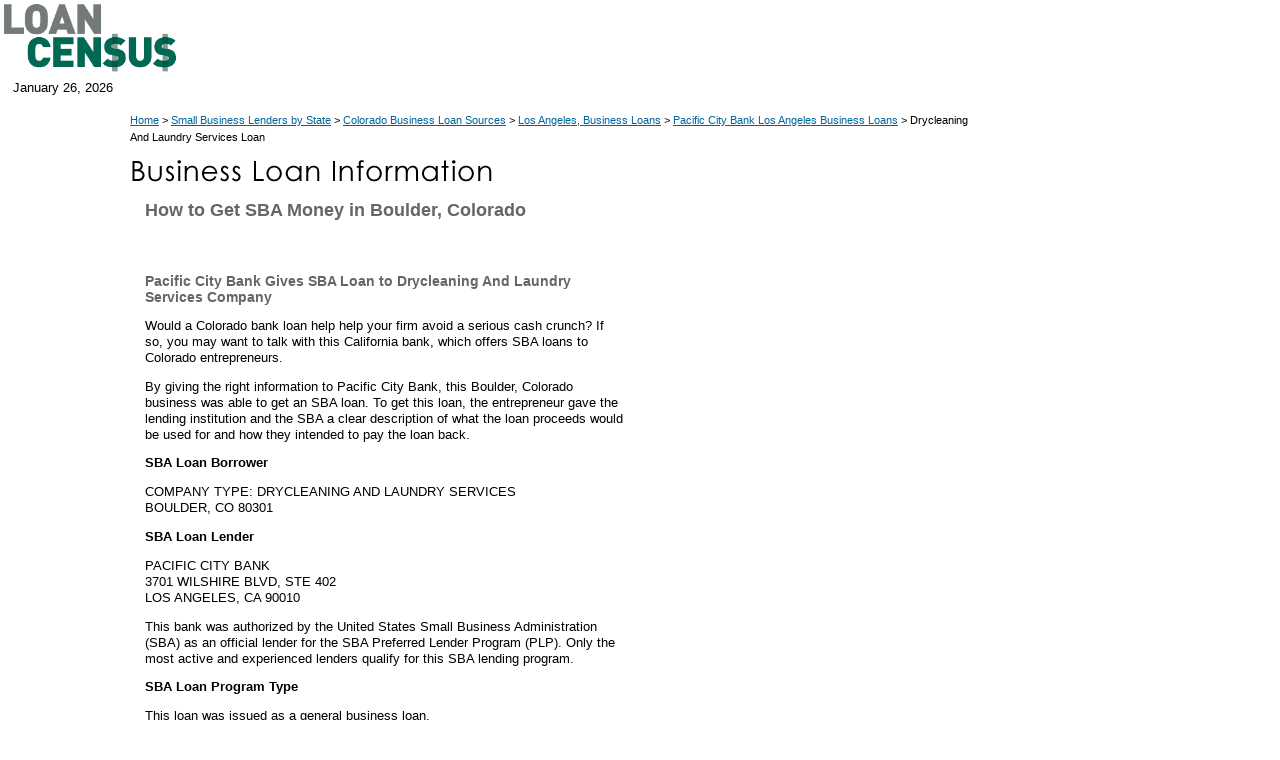

--- FILE ---
content_type: text/html
request_url: https://www.loancensus.com/BOULDER++CO-Drycleaning+and+Laundry+Services-SBA-Loan-Information++356821
body_size: 3411
content:

<!DOCTYPE HTML PUBLIC "-//W3C//DTD HTML 4.01 Transitional//EN" "https://www.w3.org/TR/html4/loose.dtd">
<html>
<head>
<meta http-equiv="Content-Type" content="text/html; charset=iso-8859-1">
<meta http-equiv="pragma" content="no-cache">
<meta name="robots" content="index,follow">
<title>How to Get SBA Money in Boulder, Colorado - Pacific City Bank Gives SBA Loan to Drycleaning And Laundry Services Company</title>
<meta name="description" content="Would a Colorado bank loan help help your firm avoid a serious cash crunch? If so, you may want to talk with this California bank, which offers SBA loans to Colorado entrepreneurs. Loan amount: $800,000. Approved on 2/14/2007.">
<meta name="keywords" content="Colorado Bank Loan Pacific City Bank, SBA Loan, loan proceeds, SBA, guarantee, lending instituion, bank, company, business, resources for entrepreneurs">
<link rel="canonical" href="https://www.loancensus.com/BOULDER++CO-Drycleaning+and+Laundry+Services-SBA-Loan-Information++356821" />
<link href="/css/gaeblerVentures.css" rel="stylesheet" type="text/css">
<link rel="stylesheet" href="/css/menu-screen.css" type="text/css">
<script language="JavaScript" src="/scripts/entrepreneur.js" type="text/javascript"></script>
<!--[if lte IE 7]>
	<style>
	#menu_1, #ul_menu_1 ul a {height: 1%;}
	a:active {width: auto;}
	</style>
	<![endif]-->

<script language="JavaScript" src="https://www.loancensus.com/scripts/forms.js" type="text/javascript"></script>
<!-- Global site tag (gtag.js) - Google Analytics -->
<script async src="https://www.googletagmanager.com/gtag/js?id=UA-174917926-1"></script>
<script>
  window.dataLayer = window.dataLayer || [];
  function gtag(){dataLayer.push(arguments);}
  gtag('js', new Date());

  gtag('config', 'UA-174917926-1');
</script>
</head>

<body onload="Load_Menu()">
<A name="Top"></A> 
<table width="100%" cellpadding="0" cellspacing="0" border="0" ID="Table1">
  <tr> 
    <td bgcolor="#FFFFFF">
      <!-- Main Navigation Table -->
      <table width="980" border="0" cellspacing="0" cellpadding="0" bgcolor="#FFFFFF">
        <tr>
          <td><a href="https://www.loancensus.com"><img src="/images/Loan-Census.png" alt="Loan Census Banking News and Information" height="75" border="0"></a></td>

          <td>
		<div class="push-1 span-22 navigation">

			<div id="menu_1">
			&nbsp;</div>
		</div>
</td>
        </tr>
      </table>
    </td>
  </tr>
  <tr> 
    <td bgcolor="#FFFFFF"> <table width="960" cellpadding="0" cellspacing="0" border="0" ID="Table3">
        <tr> 
          <td width="13"><img src="/images/spacer.gif" alt="" width="13" height="25"></td>
          <td class="date">January&nbsp;26,&nbsp;2026 
          </td>
          <td>&nbsp;</td>
          <td class="form">
<!-- SiteSearch Google -->
<div id="searchform" style="position:absolute; width:500px; z-index:3; left: 220px; top: 73px;">
&nbsp;
</div>
<!-- SiteSearch Google -->

</td>
        </tr>
      </table></td>
  </tr>
  <tr> 
    <td bgcolor="#FFFFFF"><img src="/images/spacer.gif" alt="" width="1" height="2"></td>
  </tr>
  <tr> 
    <td> <table width="980" cellpadding="0" cellspacing="0" border="0">
        <tr>
          <td width="130"><img src="/images/spacer.gif" alt="" width="130" height="10"></td>
          <td width="510" colspan="2"><img src="/images/spacer.gif" alt="" width="510" height="10"></td>
          <td width="340"><img src="/images/spacer.gif" alt="" width="340" height="10"></td>
        </tr>
        <tr> 
          <td width="150">&nbsp;</td>
          <td colspan="3" class="subnav"><a href="/">Home</a> > <a href='/Getting-a-Business-Loan.htm'>Small Business Lenders by State</a> > <a href="/business-loan-sources-for-cities-in-CO">Colorado Business Loan Sources</a> > 

<a href="/Los+Angeles--California--Business-Loans">Los Angeles,  Business Loans</a> > 
          

<a href="/LOS+ANGELES++CA++PACIFIC+CITY+BANK--SBA-Loan-List">Pacific City Bank Los Angeles  Business Loans</a> > Drycleaning And Laundry Services&nbsp;Loan</td>
        </tr>
        <tr> 
          <td width="150">&nbsp;</td>
          <td colspan="2"><img src="/images/Business-Loan-Information.gif" alt="Business Loan Information" width="375" height="44"></td>
          <td width="150">&nbsp;</td>
        </tr>
        <tr> 
          <td width="150">&nbsp;</td>
          <td colspan="2"><h1 style="font-size:18px; line-height:120%;">How to Get SBA Money in Boulder, Colorado</h1>
		   <p>&nbsp;</p></td>
          <td width="150">&nbsp;</td>
        </tr>
        <tr> 
          <td width="150" valign="top">

<img src="/images/spacer2.gif" alt="Loan Census SBA Loan Info" width="126" height="28"><br><br>
<div class="sidebar">
<br><br><br>
</div>


</td>
          <td colspan="2" valign="top"><div class=KonaBody>
<h1 style="line-height:120%;">Pacific City Bank Gives  SBA Loan  to Drycleaning And Laundry Services Company</h1>
<p>Would a Colorado bank loan help help your firm avoid a serious cash crunch? If so, you may want to talk with this California bank, which offers SBA loans to Colorado entrepreneurs.</p>

<p>By giving the right information to Pacific City Bank, this Boulder, Colorado business was able to get an SBA loan. To get this loan,  the entrepreneur  gave the lending institution and the SBA a clear description of what the loan proceeds would be used for and how they intended to pay the loan back.</p>
<p><strong>SBA Loan Borrower</strong></p>
<p>COMPANY TYPE: DRYCLEANING AND LAUNDRY SERVICES<br>BOULDER, CO 80301</p>
<p><strong>SBA Loan Lender</strong></p>
<p>PACIFIC CITY BANK<br>3701 WILSHIRE BLVD, STE 402<br>LOS ANGELES, CA 90010<p>This bank was authorized by the United States Small Business Administration (SBA) as an official lender for the SBA Preferred Lender Program (PLP). Only the most active and experienced lenders qualify for this SBA lending program.</p></p>
<p><strong>SBA Loan Program Type</strong></p>

<p>This loan was issued as a general business loan.</p>

<p><strong>NAICS Code</strong></p>
<p>812320 - <a href="https://www.gaebler.com/Drycleaning+and+Laundry+Services+%28except+Coin%2DOperated%29-Business-Information++812320" target="_blank">Drycleaning and Laundry Services</a></p>

<p><strong>Loan Approval Date</strong></p>
<p>2/14/2007</p>
<p><strong>Loan Approval Gross Amount</strong></p>
<p>$800,000</p>
<p><strong>Loan Approval from the SBA</strong></p>
<p>Of the total $800,000 loan amount, the SBA guaranteed $600,000.</p>
<p><strong>More Information on This SBA Loan</strong></p>

<p>The borrower borrowed this money for an existing business.  The SBA's records indicate that the loan was not for investment in a franchise.  At the time of the loan, the company 
                had 4 employees.  This SBA loan request  indicated that the loan would help retain 4 existing jobs. </p>
<p><strong>Great, But How Can <em>I</em> Get an SBA Loan for <em>My</em> Business?</strong></p>
<p>If you  are interested in getting money to start a business  or  need money to grow a business, an SBA loan can be a great  source of funding.</p><p>Unless you are not in a hurry to get an SBA loan, it's best to work with a bank like Pacific City Bank that has already issued SBA-guaranteed loans. To get an SBA loan fast, work with a bank that participates in the SBA's Preferred Lenders Program (PLP).</p>
<p><strong>About This SBA Loan Information: </strong></p>
<p>All SBA loan data displayed above comes from the government's publicly available SBA loan database. Information on this page is provided by the Gaebler.com news organization to inform business owners, aspiring entrepreneurs and others about SBA loan activity. LoanCensus.com does not assist businesses with obtaining SBA loans and was not involved in any way with this transaction. For additional information, see our <a href="/Loan-Info-FAQ.htm">Loan Information FAQ</a>.</p>
<p><strong>Related Links: </strong></p>

			<p><a href="https://www.gaebler.com/SBIR-funding.htm" target="_blank">SBIR Funding</a><br></p>
		


<p><a href="/Los+Angeles--California--Business-Loans">Best Banks in Los Angeles, California</a><br></p>
<p><a href="/business-loan-sources-for-cities-in-CA">Getting an SBA Loan in California</a></p>

<div style="clear:both;">&nbsp;</div>
                
            <p>&nbsp;</p></div></td>
          <td valign="top" align="right">
<div align="center">
<p>&nbsp;</p>
<script type="text/javascript"><!--
google_ad_client = "pub-7258496458361480";
/* Entrepreneur-Resources-RightNav160x600 */
google_ad_slot = "7101285299";
google_ad_width = 160;
google_ad_height = 600;
//-->
</script>
<script type="text/javascript" src="https://pagead2.googlesyndication.com/pagead/show_ads.js">
</script>
</div>

 </td>
</tr><tr>
          <td>&nbsp;</td>
		  <td colspan="2"> 
            <table cellspacing="0" cellpadding="0" border="0" width="460" ID="Table6">
   <tr height="8"> 
    <td valign="top" width="460" > 
		  
<p>&nbsp;</p>


</td>
 </tr>
</table>
          </td>
          <td>&nbsp;</td>
        </tr>

        <tr>
          <td>&nbsp;</td>
          <td colspan="2">
		  <div class="footer">Copyright &copy; 2001-2020. All rights reserved.<br><br>
</div>
<br>






          </td>

          <td>&nbsp;</td>
        </tr>
      </table></td>
  </tr>
</table>
<script type="text/javascript">
/*
// Turning Kontera off for a while post-Panda
*/
</script>
<!-- Elapsed Time: 0.0625 -->
<script defer src="https://static.cloudflareinsights.com/beacon.min.js/vcd15cbe7772f49c399c6a5babf22c1241717689176015" integrity="sha512-ZpsOmlRQV6y907TI0dKBHq9Md29nnaEIPlkf84rnaERnq6zvWvPUqr2ft8M1aS28oN72PdrCzSjY4U6VaAw1EQ==" data-cf-beacon='{"version":"2024.11.0","token":"995d52a8436e4f269ef504b93c93360b","r":1,"server_timing":{"name":{"cfCacheStatus":true,"cfEdge":true,"cfExtPri":true,"cfL4":true,"cfOrigin":true,"cfSpeedBrain":true},"location_startswith":null}}' crossorigin="anonymous"></script>
</body>
</html>


--- FILE ---
content_type: text/html; charset=utf-8
request_url: https://www.google.com/recaptcha/api2/aframe
body_size: 264
content:
<!DOCTYPE HTML><html><head><meta http-equiv="content-type" content="text/html; charset=UTF-8"></head><body><script nonce="boETcTXafztaY4HlgbsV8A">/** Anti-fraud and anti-abuse applications only. See google.com/recaptcha */ try{var clients={'sodar':'https://pagead2.googlesyndication.com/pagead/sodar?'};window.addEventListener("message",function(a){try{if(a.source===window.parent){var b=JSON.parse(a.data);var c=clients[b['id']];if(c){var d=document.createElement('img');d.src=c+b['params']+'&rc='+(localStorage.getItem("rc::a")?sessionStorage.getItem("rc::b"):"");window.document.body.appendChild(d);sessionStorage.setItem("rc::e",parseInt(sessionStorage.getItem("rc::e")||0)+1);localStorage.setItem("rc::h",'1769467414564');}}}catch(b){}});window.parent.postMessage("_grecaptcha_ready", "*");}catch(b){}</script></body></html>